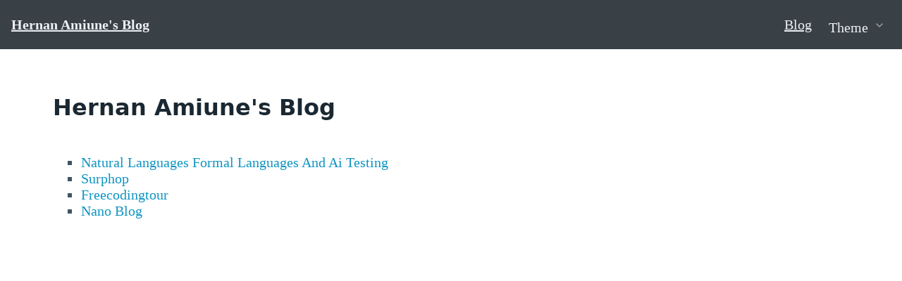

--- FILE ---
content_type: text/html; charset=utf-8
request_url: https://hernan.amiune.com/nano-blog/
body_size: 443
content:
<!DOCTYPE html>
<html lang="en">
  <head>
    <meta charset="utf-8" />
    <meta name="viewport" content="width=device-width, initial-scale=1" />
    <title>Hernan Amiune's Blog</title>
    <meta
      name="description"
      content="Translating machine mumbo jumbo into human-ish."
    />
    <link rel="stylesheet" href="https://cdn.jsdelivr.net/npm/@picocss/pico@1/css/pico.min.css" />
    <link rel="stylesheet" href="https://cdn.jsdelivr.net/npm/prismjs@1.29.0/themes/prism.min.css">
    <link rel="stylesheet" href="css/custom.css" />
  </head>

<body>

    <!-- Hero -->
    <div class="hero" data-theme="dark">
      <nav class="container-fluid">
        <ul>
          <li>
            <a href="https://hernan.amiune.com/" class="contrast"><strong>Hernan Amiune's </strong></a> <a href="https://hernan.amiune.com/nano-blog/" class="contrast"><strong> Blog</strong></a>
          </li>
        </ul>
        <ul>
          <li><a href="#" class="contrast">Blog</a></li>
          <li>
            <details role="list" dir="rtl">
              <summary aria-haspopup="listbox" role="link" class="contrast">Theme</summary>
              <ul role="listbox">
                <li><a href="#" data-theme-switcher="light">Light</a></li>
                <li><a href="#" data-theme-switcher="dark">Dark</a></li>
              </ul>
            </details>
          </li>
        </ul>
      </nav>
    </div>
    <!-- ./ Hero -->
  

    <main class="container">
        <section>
          <div id="content">
            <section id="progress">
              <h1>Loading Content</h1>
              <progress id="progress-2"></progress>
            </section>
          </div>
        </section>
    </main>

    <script src="https://unpkg.com/markdown-it@8.4.2/dist/markdown-it.min.js"></script>
    <script src="https://cdn.jsdelivr.net/npm/prismjs@1.29.0/prism.min.js"></script>
    <script src="js/nano-blog.js"></script>
    <script src="js/minimal-theme-switcher.js"></script>
</body>
</html>


--- FILE ---
content_type: text/css; charset=utf-8
request_url: https://hernan.amiune.com/nano-blog/css/custom.css
body_size: -171
content:
/* Global CSS variables */
:root {
  --spacing-company: 3rem;
  --font-weight: 400;
  --border-radius: 0;
}

/* Typography */
h2,
h3,
hgroup> :last-child {
  font-weight: 200;
}

small {
  color: var(--muted-color);
}

.hero {
  background-color: #394046;
}

header {
  padding: var(--spacing-company) 0;
}

header hgroup> :last-child {
  color: var(--h3-color);
}

header hgroup {
  margin-bottom: var(--spacing-company);
}

/* Nav */
summary[role="link"].contrast:is([aria-current], :hover, :active, :focus) {
  background-color: transparent;
  color: var(--contrast-hover);
}

--- FILE ---
content_type: application/javascript; charset=utf-8
request_url: https://hernan.amiune.com/nano-blog/js/nano-blog.js
body_size: 869
content:
/*!
 * Nano Blog
 * Minimal javascript ajax blog for github pages
 * using markdown for posts
 *
 * Developer: Hernan Amiune
 * Licensed under MIT
 */

const BLOG_URL = "https://hernan.amiune.com/nano-blog/";
const REPO_ADDRESS = "amiune/nano-blog";
const ORDER_NEW_POSTS_FIRST = true;


function slug_to_title(slug) {
    // The first part of the slug is used to save the date
    // this allows to order the posts
    slug = slug.substring(slug.indexOf("-")+1);
    let words = slug.split('-');
    for (let i = 0; i < words.length; i++) {
      let word = words[i];
      words[i] = word.charAt(0).toUpperCase() + word.slice(1);
    }
    return words.join(' ');
  }

function reload_page(){
    
    url = window.location.href;
    markdown_to_fetch = "";

    if(url.includes("#!")){
        // Show blog post
        slug = url.split("#!")[1];
        slug = slug.replace("?","");
        slug = slug.replace("#","");
        markdown_to_fetch = BLOG_URL + "posts/" + slug + ".md";

        fetch(markdown_to_fetch).then(async (response) => {
            if (response.ok) {
                text = await response.text();
                let md = window.markdownit();
                document.getElementById('content').innerHTML = md.render(text);
            }
            else{
                // Error 404
                // https://developers.google.com/search/docs/crawling-indexing/javascript/javascript-seo-basics
                const metaRobots = document.createElement('meta');
                metaRobots.name = 'robots';
                metaRobots.content = 'noindex';
                document.head.appendChild(metaRobots);
                let md = window.markdownit();
                document.getElementById('content').innerHTML = md.render("# 404: Page not found");
            }
        })

        // Save pageview in google analytics
        if (typeof gtag !== "undefined") {
            gtag('event', 'page_view', {
                page_title: slug_to_title(slug),
                page_location: window.location.href
            });
        }
    }
    else{
        // Show blog list of posts
        url = "https://api.github.com/repos/" + REPO_ADDRESS + "/git/trees/main?recursive=1";
        fetch(url)
            .then((response) => response.json())
            .then((json_response) => {
                files_list = json_response.tree;
                if(ORDER_NEW_POSTS_FIRST)files_list.reverse();
                let list = document.createElement("ul");
                // show posts from oldest to newest
                for (let i = 0; i < files_list.length; i++) {
                    const element = files_list[i];
                    if(element.path.includes("posts/")){
                        let li = document.createElement('li');
                        let file_name = element.path.split("posts/")[1];
                        let slug = file_name.replace(".md","");
                        let a = document.createElement('a');
                        a.innerText = slug_to_title(slug);
                        a.setAttribute("href", BLOG_URL + "#!" + slug);
                        li.appendChild(a);
                        list.appendChild(li);
                    }
                }
                let div = document.createElement('div');
                let h1 = document.createElement('h1');
                h1.innerText = document.title;
                div.appendChild(h1);
                div.appendChild(list);
                document.getElementById('content').innerHTML = div.innerHTML;
            });
    }
    
    // Highlight code if Prismjs is loaded
    if (typeof window.Prism !== "undefined") {
        setTimeout(window.Prism.highlightAll,1000);
    }
}

window.addEventListener('popstate', function (event) {
    reload_page();
});

reload_page();



--- FILE ---
content_type: application/javascript; charset=utf-8
request_url: https://hernan.amiune.com/nano-blog/js/minimal-theme-switcher.js
body_size: 248
content:
/*!
 * Minimal theme switcher
 *
 * Pico.css - https://picocss.com
 * Copyright 2019-2023 - Licensed under MIT
 */

const themeSwitcher = {
  // Config
  _scheme: "auto",
  menuTarget: "details[role='list']",
  buttonsTarget: "a[data-theme-switcher]",
  buttonAttribute: "data-theme-switcher",
  rootAttribute: "data-theme",
  localStorageKey: "picoPreferredColorScheme",

  // Init
  init() {
    this.scheme = this.schemeFromLocalStorage;
    this.initSwitchers();
  },

  // Get color scheme from local storage
  get schemeFromLocalStorage() {
    if (typeof window.localStorage !== "undefined") {
      if (window.localStorage.getItem(this.localStorageKey) !== null) {
        return window.localStorage.getItem(this.localStorageKey);
      }
    }
    return this._scheme;
  },

  // Preferred color scheme
  get preferredColorScheme() {
    return window.matchMedia("(prefers-color-scheme: dark)").matches ? "dark" : "light";
  },

  // Init switchers
  initSwitchers() {
    const buttons = document.querySelectorAll(this.buttonsTarget);
    buttons.forEach((button) => {
      button.addEventListener(
        "click",
        (event) => {
          event.preventDefault();
          // Set scheme
          this.scheme = button.getAttribute(this.buttonAttribute);
          // Close dropdown
          document.querySelector(this.menuTarget).removeAttribute("open");
        },
        false
      );
    });
  },

  // Set scheme
  set scheme(scheme) {
    if (scheme == "auto") {
      this.preferredColorScheme == "dark" ? (this._scheme = "dark") : (this._scheme = "light");
    } else if (scheme == "dark" || scheme == "light") {
      this._scheme = scheme;
    }
    this.applyScheme();
    this.schemeToLocalStorage();
  },

  // Get scheme
  get scheme() {
    return this._scheme;
  },

  // Apply scheme
  applyScheme() {
    document.querySelector("html").setAttribute(this.rootAttribute, this.scheme);
  },

  // Store scheme to local storage
  schemeToLocalStorage() {
    if (typeof window.localStorage !== "undefined") {
      window.localStorage.setItem(this.localStorageKey, this.scheme);
    }
  },
};

// Init
themeSwitcher.init();
